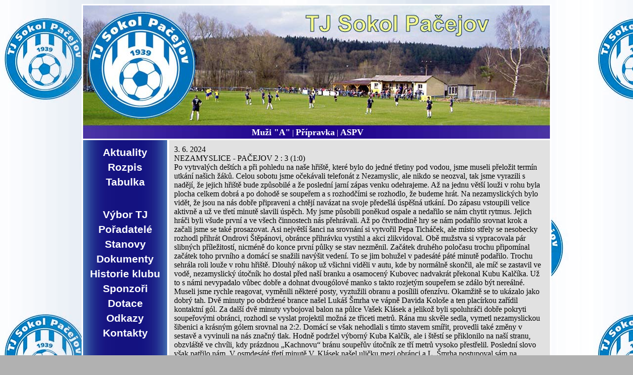

--- FILE ---
content_type: text/html
request_url: http://sokol.pacejov.eu/view_clanek.php?id=2351
body_size: 3876
content:
<!DOCTYPE html PUBLIC "-//W3C//DTD XHTML 1.0 Strict//EN" "http://www.w3.org/TR/xhtml1/DTD/xhtml1-strict.dtd">
<html xmlns="http://www.w3.org/1999/xhtml" xml:lang="cs-cz" lang="cs-cz">

<link rel="alternate" media="only screen and (max-width: 640px)"
      href="http://sokol.pacejov.eu/m" >


<head>
<title>TJ Sokol Pačejov - oficiální stránky klubu</title>

 <script type="text/javascript">
  <!-- 
  if (screen.width <= 640) {
    window.location = "http://sokol.pacejov.eu/m"
  }           
  //-->        
</script>           
<meta http-equiv="Content-Type" content="text/html; charset=windows-1250"/> 
<!--<meta http-equiv="Content-Type" content="text/html; charset=utf-8"/> -->

<meta http-equiv="cache-control" content="no-cache" />
<meta http-equiv="pragma" content="no-cache" />
<meta name="Author" content="Vaclav Hluzek"/>
<meta name="description" content="Oficiální stránky klubu TJ Sokol Pačejov."/>
<meta name="keywords" content="Sokol Pačejov, TJ Sokol Pačejov, Pačejov, Pacejov, Pačejov net, Pačejov Nádraží, fotbal, fotbal Pačejov, kopana"/>

<link rel="stylesheet" type="text/css" href="./css/styl.css" title="styl"></link>
<link rel="stylesheet" type="text/css" href="../css/styl.css" title="styl"></link>
<link rel="shortcut icon" href="/favicon.ico"></link>

<script>
  (function(i,s,o,g,r,a,m){i['GoogleAnalyticsObject']=r;i[r]=i[r]||function(){
  (i[r].q=i[r].q||[]).push(arguments)},i[r].l=1*new Date();a=s.createElement(o),
  m=s.getElementsByTagName(o)[0];a.async=1;a.src=g;m.parentNode.insertBefore(a,m)
  })(window,document,'script','//www.google-analytics.com/analytics.js','ga');

  ga('create', 'UA-52877138-1', 'auto');
  ga('require', 'displayfeatures');
  ga('send', 'pageview');

</script>

</head>




<body>

<div id="page">

<div id="header"> </div>

<div id="obsah"><div id="datum">3. 6. 2024</div><div id="nadpis">NEZAMYSLICE - PAČEJOV 2 : 3 (1:0)</div>Po vytrvalých deštích a při pohledu na naše hřiště, které bylo do jedné třetiny pod vodou, jsme museli přeložit termín utkání našich žáků. Celou sobotu jsme očekávali telefonát z Nezamyslic, ale nikdo se neozval, tak jsme vyrazili s nadějí, že jejich hřiště bude způsobilé a že poslední jarní zápas venku odehrajeme. Až na jednu větší louži v rohu byla plocha celkem dobrá a po dohodě se soupeřem a s rozhodčími se rozhodlo, že budeme hrát. Na nezamyslických bylo vidět, že jsou na nás dobře připraveni a chtějí navázat na svoje předešlá úspěšná utkání. Do zápasu vstoupili velice aktivně a už ve třetí minutě slavili úspěch. My jsme působili poněkud ospale a nedařilo se nám chytit rytmus. Jejich hráči byli všude první a ve všech činnostech nás přehrávali. Až po čtvrthodině hry se nám podařilo srovnat krok a začali jsme se také prosazovat. Asi největší šanci na srovnání si vytvořil Pepa Ticháček, ale místo střely se nesobecky rozhodl přihrát Ondrovi Štěpánovi, obránce přihrávku vystihl a akci zlikvidoval. Obě mužstva si vypracovala pár slibných příležitostí, nicméně do konce první půlky se stav nezměnil. Začátek druhého poločasu trochu připomínal začátek toho prvního a domácí se snažili navýšit vedení. To se jim bohužel v padesáté páté minutě podařilo. Trochu sehrála roli louže v rohu hřiště. Dlouhý nákop už všichni viděli v autu, kde by normálně skončil, ale míč se zastavil ve vodě, nezamyslický útočník ho dostal před naší branku a osamocený Kubovec nadvakrát překonal Kubu Kalčíka. Už to s námi nevypadalo vůbec dobře a dohnat dvougólové manko s takto rozjetým soupeřem se zdálo být nereálné. Museli jsme rychle reagovat, vyměnili některé posty, vyztužili obranu a posílili ofenzívu. Okamžitě se to ukázalo jako dobrý tah. Dvě minuty po obdržené brance našel Lukáš Šmrha ve vápně Davida Kološe a ten placírkou zařídil kontaktní gól. Za další dvě minuty vybojoval balon na půlce Vašek Klásek a jelikož byli spoluhráči dobře pokryti soupeřovými obránci, rozhodl se vyslat projektil možná ze třiceti metrů. Rána mu skvěle sedla, vymetl nezamyslickou šibenici a krásným gólem srovnal na 2:2. Domácí se však nehodlali s tímto stavem smířit, provedli také změny v sestavě a vyvinuli na nás značný tlak. Hodně podržel výborný Kuba Kalčík, ale i štěstí se přiklonilo na naší stranu, obzvláště ve chvíli, kdy prázdnou „Kachnovu“ bránu soupeřův útočník ze tří metrů vysoko přestřelil. Poslední slovo však patřilo nám. V osmdesáté třetí minutě V. Klásek našel uličku mezi obránci a L. Šmrha postupoval sám na brankáře. Ten mu míč sice vyrazil, ale neudržel ho, důrazný Lukáš balon doběhl a z velkého úhlu uklidil do sítě na konečných 2:3. Vydřená výhra se štěstím, tak doufám, že nám do posledních dvou zápasů ještě nějaké zbylo.<p> Přes velikou radost ze tří bodů, musím objektivně přiznat, že by remíza byla asi spravedlivější a že by si Nezamyslice za svůj výkon bod zasloužili. Závěrem bych chtěl všem moc poděkovat, že to za stavu 2:0 nezabalili, ukázali sílu kolektivu a bojovali do samotného konce !!<p>Rozhodčí: Toman Michal - Baxa Jan,Vávra Ondřej.<p>Žluté karty 1 - 0<p>Branky: 57´D. Kološ, 59´V. Klásek, 83´L. Šmrha<p>Sestava: Kalčík - Šmrha L., Štěpán O., Polena, Ticháček, Bláha /58´Heimlich/, Klásek /K/, Hradil /70´Klečka/, Šmrha M./86´Bokr/, Štěpán F., Kološ.<p>Lavička: Klečka, Bokr, Heimlich.  </p><p class="bezodsazeni"><a href=../obrazky/2107.jpg><img src=../obrazky/2107s.jpg /></a><a href=../obrazky/2108.jpg><img src=../obrazky/2108s.jpg /></a><a href=../obrazky/2109.jpg><img src=../obrazky/2109s.jpg /></a><br /></p><br><div id="autor">Autor článku: V.Klásek</div><a href=index.php>zpět</a></div>
<div id="menu">
<a href="./index.php">Aktuality</a>
<!--<a href="./zapasy.php">Zápasy</a>-->
<!--<a href="./soupiska.php">Širší kádr</a>   -->
<a href="./rozpis.php">Rozpis</a>
<a href="./tabulka.php">Tabulka</a>
<!--<a href="./statistiky.php">Statistiky</a>   -->
<br/><br/>
<!--<a href="./foto.php">Fotogalerie</a>   -->
<!--<a href="./procleny.php">Pro členy</a>-->
<!--<a href="./archiv.php">Archiv</a>-->
<!--<a href="./ofs.php">OFS Klatovy</a> -->
<a href="./vybor.php">Výbor TJ</a>
<a href="./poradatele.php">Pořadatelé</a>
<a href="./stanovy.php">Stanovy</a>
<a href="./dokumenty.php">Dokumenty</a>
<a href="./historie.php">Historie klubu</a>
<a href="./sponzori.php">Sponzoři</a>
<a href="./dotace.php">Dotace</a>
<a href="./odkazy.php">Odkazy</a>
<a href="./kontakty.php">Kontakty</a><br/><br/>


  <br/><br/><br/>
<script type="text/javascript">document.write("<iframe name='banner' src='http://host.proviznisystem.cz/netfotbal/scripts/banner.php?a_aid=TPS-partner&a_bid=d952dec7&w=1&refx2s6d="+document.URL+"' framespacing='0' frameborder='no' scrolling='no' width='160' height='160' allowtransparency='true'><a href='http://host.proviznisystem.cz/netfotbal/scripts/click.php?a_aid=TPS-partner&amp;a_bid=d952dec7' target='_top'>02 TPS (200 x 200)</a></iframe>");
</script>
<noscript>
<h2><a href="http://www.netfotbal.cz/?a_aid=TPS-partner">02 TPS (200 x 200)</a></h2>
</noscript>

<br/><br/>
<script async src="//pagead2.googlesyndication.com/pagead/js/adsbygoogle.js"></script>
<!-- sokol -->
<ins class="adsbygoogle"
     style="display:inline-block;width:160px;height:600px"
     data-ad-client="ca-pub-8980293928166716"
     data-ad-slot="3454896775"></ins>
<script>
(adsbygoogle = window.adsbygoogle || []).push({});
</script>



</div><div id="hmenu">
<a href="./change_cat.php?cat=a">Muži "A"</a> |
<!--<a href="./change_cat.php?cat=b">Muži "B"</a> | -->
<!--<a href="./change_cat.php?cat=dorost">Dorost</a> |   -->
<!--<a href="./change_cat.php?cat=ml">Ml. žáci</a> |  -->
<a href="./change_cat.php?cat=pr">Přípravka</a> |
<a href="./change_cat.php?cat=aspv">ASPV</a> 
</div><div id="footer">Copyright©2007 Václav Hlůžek
</div>
</div>
</body>
</html>

--- FILE ---
content_type: text/html; charset=utf-8
request_url: https://www.google.com/recaptcha/api2/aframe
body_size: 268
content:
<!DOCTYPE HTML><html><head><meta http-equiv="content-type" content="text/html; charset=UTF-8"></head><body><script nonce="kqfB4Xe62lMFU_NCHrS2aQ">/** Anti-fraud and anti-abuse applications only. See google.com/recaptcha */ try{var clients={'sodar':'https://pagead2.googlesyndication.com/pagead/sodar?'};window.addEventListener("message",function(a){try{if(a.source===window.parent){var b=JSON.parse(a.data);var c=clients[b['id']];if(c){var d=document.createElement('img');d.src=c+b['params']+'&rc='+(localStorage.getItem("rc::a")?sessionStorage.getItem("rc::b"):"");window.document.body.appendChild(d);sessionStorage.setItem("rc::e",parseInt(sessionStorage.getItem("rc::e")||0)+1);localStorage.setItem("rc::h",'1768640862505');}}}catch(b){}});window.parent.postMessage("_grecaptcha_ready", "*");}catch(b){}</script></body></html>

--- FILE ---
content_type: text/css
request_url: http://sokol.pacejov.eu/css/styl.css
body_size: 817
content:
body{
	background-color: #B1B1B1;
	background-image: url(../images/sokol_pozadi2.jpg);
}

#page{
 	position: relative;
	text-align: left;
	background-color: White;
	width: 950px;
	margin: 0 auto 0 auto;
  
}

#header{
	background-color: #2F6A26;
	width: 944px;
	height: 270px;
	margin-left: 3px;
	margin-right: 3px;
	border-top: solid;
	border-color: White;
	background: url(../images/logo3.jpg);
}

#obsah{
	background-color: White;
	background: url(../images/obsah.jpg);
	margin-left: 177px;
	margin-top: 3px;
	padding-left: 10px;
	padding-right: 10px;
	padding-bottom: 10px;
	padding-top: 10px;
	width: 750px;
	min-height: 1500px;
	_height: 813px;
	font-family: Calibri;
	font-size: 100%;
}

#menu{
	position: absolute;
	top: 276px;
	left: 3px;
	width: 170px;
	text-align: center;
	padding-bottom: 10px;
	padding-top: 10px;
	min-height: 1500px;
	background: url(../images/menu2.jpg);

}


#footer{
	background-color: #B0B9FF;
	width: 944px;
	height: 20px;
	text-align: center;
	font-family: sans-serif;
	margin-left: 3px;
	margin-right: 3px;
	border-bottom: solid;
	border-color: White;
}

#menu A {
	display: block;
	white-space: nowrap;
	color: White;
	font-size: 130%;
	text-decoration: none;
	font-family: sans-serif;
	font-weight: bold;
	padding-top: 3px;
	padding-bottom: 3px;
}
	
#menu A:hover {
	color: #FFFFA4;
	background-color: Blue;
}


#hmenu{
	padding: 0 0 0 0;
	margin: 0 0 0 0;
	position: absolute;
	left: 60px;
	top: 250px;
	width: 794px;
	height: 20px;
	text-align: center;
	color: White;
}

#hmenu a{
	xdisplay: block;
	white-space: nowrap;
	margin: 0px 0px 0px 0px;
	color: white;
	font-size: 110%;
	text-decoration: none;
	font-stretch: wider;
	font-weight: bold;
  font-family: Calibri;
}
	
#hmenu a:hover {
	color: #FEFF00;
}

img{
	border: 0;
	padding: 5px 5px 5px 5px;
}

p{
 text-indent: 2em;
}

.bezodsazeni{
 text-indent: 0em;
}

h1,h2 {
	text-align: center;
	color: #0000BF;
}

h3{
	color: #0000BF;
}

th{
	background-color: #B7FEFF;
}

pre{
	font-family: Arial;
	
}

.l{
	background-color: White;
}

.s{
	background-color: #FFFF99;
}

.c{
	text-align: center;
}

.karty{
	float: right;
}

.branky{
	float: left;
}

.datum{
	margin-top: 5px;
	padding-left: 3px;
	padding-right: 3px;
	background-color: #FFFF99;
}

.nadpis{
   padding-top: 10px;
	font-size: 150%;
	color: Blue;
}

.nadpis A {
   white-space: nowrap;
	text-decoration: none;
	color: Blue;
}
	
.nadpis A:hover {
	text-decoration: underline;
}


.autor{
	text-align: right;
}


#dalsi{
	text-align: center;
}

#dalsi A {
   white-space: nowrap;
	text-decoration: none;
	color: Blue;
}
	
#dalsi A:hover {
	text-decoration: underline;
}

--- FILE ---
content_type: text/plain
request_url: https://www.google-analytics.com/j/collect?v=1&_v=j102&a=1598596044&t=pageview&_s=1&dl=http%3A%2F%2Fsokol.pacejov.eu%2Fview_clanek.php%3Fid%3D2351&ul=en-us%40posix&dt=TJ%20Sokol%20Pa%C4%8Dejov%20-%20ofici%C3%A1ln%C3%AD%20str%C3%A1nky%20klubu&sr=1280x720&vp=1280x720&_u=IGBAgEABAAAAACAAI~&jid=1465311749&gjid=573163562&cid=276222710.1768640852&tid=UA-52877138-1&_gid=694839346.1768640852&_slc=1&z=1861452960
body_size: -285
content:
2,cG-NKWBTNCBGZ